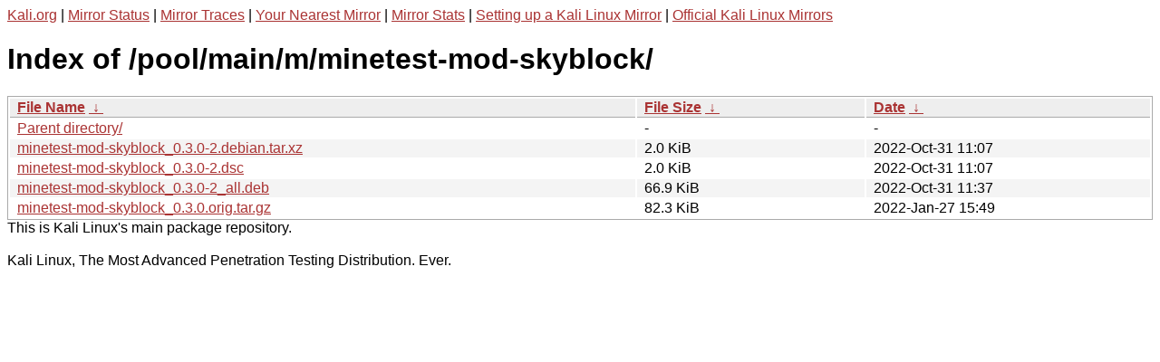

--- FILE ---
content_type: text/html
request_url: https://http.kali.org/pool/main/m/minetest-mod-skyblock/?C=S;O=D
body_size: 1029
content:
<a href="https://www.kali.org">Kali.org</a> |
<a href="https://status.kali.org/">Mirror Status</a> |
<a href="https://mirror-traces.kali.org/">Mirror Traces</a> | 
<a href="/README?mirrorlist">Your Nearest Mirror</a> |
<a href="/README?mirrorstats">Mirror Stats</a> |
<a href="https://www.kali.org/docs/community/setting-up-a-kali-linux-mirror/">Setting up a Kali Linux Mirror</a> |
<a href="https://www.kali.org/docs/community/kali-linux-mirrors/">Official Kali Linux Mirrors</a>
<!DOCTYPE html><html><head><meta http-equiv="content-type" content="text/html; charset=utf-8"><meta name="viewport" content="width=device-width"><style type="text/css">body,html {background:#fff;font-family:"Bitstream Vera Sans","Lucida Grande","Lucida Sans Unicode",Lucidux,Verdana,Lucida,sans-serif;}tr:nth-child(even) {background:#f4f4f4;}th,td {padding:0.1em 0.5em;}th {text-align:left;font-weight:bold;background:#eee;border-bottom:1px solid #aaa;}#list {border:1px solid #aaa;width:100%;}a {color:#a33;}a:hover {color:#e33;}</style>

<title>Index of /pool/main/m/minetest-mod-skyblock/</title>
</head><body><h1>Index of /pool/main/m/minetest-mod-skyblock/</h1>
<table id="list"><thead><tr><th style="width:55%"><a href="?C=N&amp;O=A">File Name</a>&nbsp;<a href="?C=N&amp;O=D">&nbsp;&darr;&nbsp;</a></th><th style="width:20%"><a href="?C=S&amp;O=A">File Size</a>&nbsp;<a href="?C=S&amp;O=D">&nbsp;&darr;&nbsp;</a></th><th style="width:25%"><a href="?C=M&amp;O=A">Date</a>&nbsp;<a href="?C=M&amp;O=D">&nbsp;&darr;&nbsp;</a></th></tr></thead>
<tbody><tr><td class="link"><a href="../">Parent directory/</a></td><td class="size">-</td><td class="date">-</td></tr>
<tr><td class="link"><a href="minetest-mod-skyblock_0.3.0-2.debian.tar.xz" title="minetest-mod-skyblock_0.3.0-2.debian.tar.xz">minetest-mod-skyblock_0.3.0-2.debian.tar.xz</a></td><td class="size">2.0 KiB</td><td class="date">2022-Oct-31 11:07</td></tr>
<tr><td class="link"><a href="minetest-mod-skyblock_0.3.0-2.dsc" title="minetest-mod-skyblock_0.3.0-2.dsc">minetest-mod-skyblock_0.3.0-2.dsc</a></td><td class="size">2.0 KiB</td><td class="date">2022-Oct-31 11:07</td></tr>
<tr><td class="link"><a href="minetest-mod-skyblock_0.3.0-2_all.deb" title="minetest-mod-skyblock_0.3.0-2_all.deb">minetest-mod-skyblock_0.3.0-2_all.deb</a></td><td class="size">66.9 KiB</td><td class="date">2022-Oct-31 11:37</td></tr>
<tr><td class="link"><a href="minetest-mod-skyblock_0.3.0.orig.tar.gz" title="minetest-mod-skyblock_0.3.0.orig.tar.gz">minetest-mod-skyblock_0.3.0.orig.tar.gz</a></td><td class="size">82.3 KiB</td><td class="date">2022-Jan-27 15:49</td></tr>
</tbody></table></body></html>This is Kali Linux's main package repository.<br />
<br />
Kali Linux, The Most Advanced Penetration Testing Distribution. Ever.
